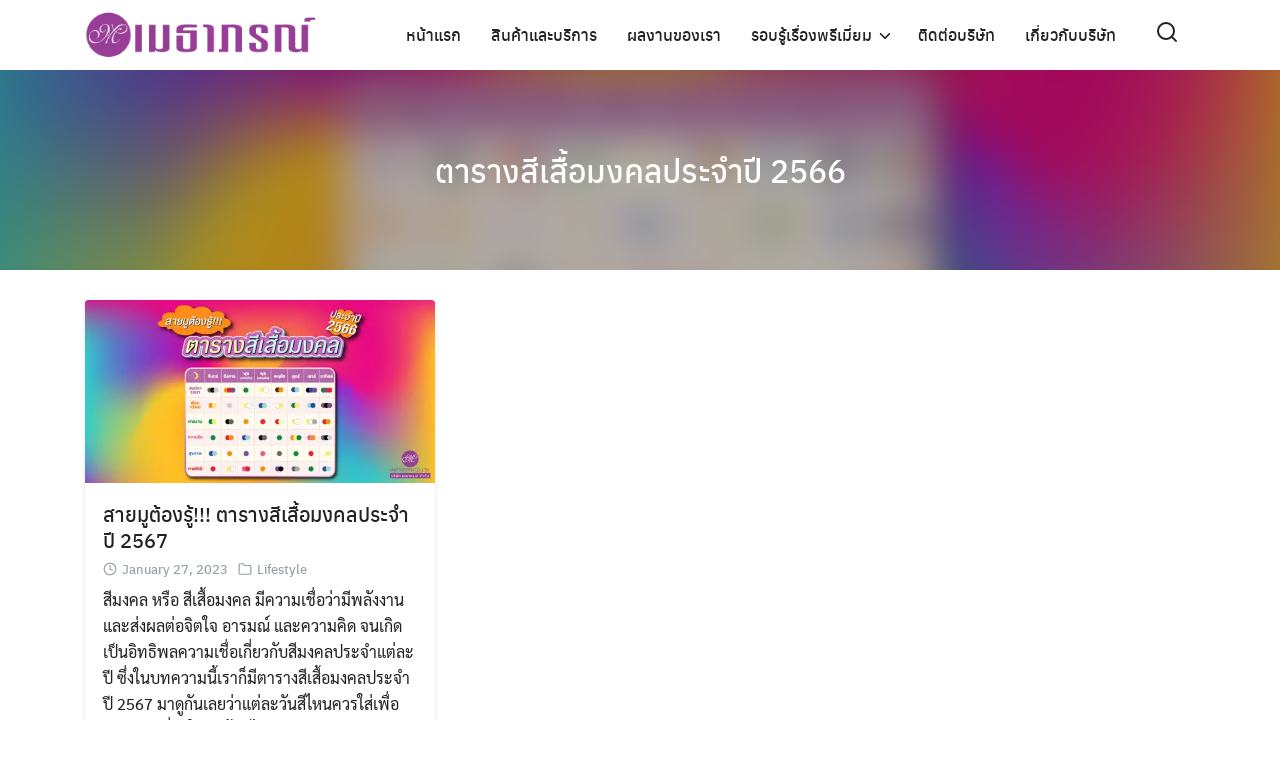

--- FILE ---
content_type: text/html; charset=UTF-8
request_url: https://maytaporn.com/tag/%E0%B8%95%E0%B8%B2%E0%B8%A3%E0%B8%B2%E0%B8%87%E0%B8%AA%E0%B8%B5%E0%B9%80%E0%B8%AA%E0%B8%B7%E0%B9%89%E0%B8%AD%E0%B8%A1%E0%B8%87%E0%B8%84%E0%B8%A5%E0%B8%9B%E0%B8%A3%E0%B8%B0%E0%B8%88%E0%B8%B3%E0%B8%9B/
body_size: 10077
content:
<!DOCTYPE html>
<html lang="en-US" prefix="og: https://ogp.me/ns#">
<head>
<meta charset="UTF-8">
<meta name="viewport" content="width=device-width, initial-scale=1">
<link rel="profile" href="http://gmpg.org/xfn/11">
<!-- Search Engine Optimization by Rank Math - https://rankmath.com/ -->
<title>ตารางสีเสื้อมงคลประจำปี 2566 Archives - เมธาภรณ์ โรงงานผลิตเสื้อผ้า ของพรีเมี่ยม</title>
<meta name="robots" content="follow, noindex"/>
<meta property="og:locale" content="en_US" />
<meta property="og:type" content="article" />
<meta property="og:title" content="ตารางสีเสื้อมงคลประจำปี 2566 Archives - เมธาภรณ์ โรงงานผลิตเสื้อผ้า ของพรีเมี่ยม" />
<meta property="og:url" content="https://maytaporn.com/tag/%e0%b8%95%e0%b8%b2%e0%b8%a3%e0%b8%b2%e0%b8%87%e0%b8%aa%e0%b8%b5%e0%b9%80%e0%b8%aa%e0%b8%b7%e0%b9%89%e0%b8%ad%e0%b8%a1%e0%b8%87%e0%b8%84%e0%b8%a5%e0%b8%9b%e0%b8%a3%e0%b8%b0%e0%b8%88%e0%b8%b3%e0%b8%9b/" />
<meta property="og:site_name" content="เมธาภรณ์ โรงงานผลิตเสื้อผ้า ของพรีเมี่ยม" />
<meta name="twitter:card" content="summary_large_image" />
<meta name="twitter:title" content="ตารางสีเสื้อมงคลประจำปี 2566 Archives - เมธาภรณ์ โรงงานผลิตเสื้อผ้า ของพรีเมี่ยม" />
<meta name="twitter:label1" content="Posts" />
<meta name="twitter:data1" content="1" />
<script type="application/ld+json" class="rank-math-schema">{"@context":"https://schema.org","@graph":[{"@type":"Organization","@id":"https://maytaporn.com/#organization","name":"\u0e40\u0e21\u0e18\u0e32\u0e20\u0e23\u0e13\u0e4c \u0e42\u0e23\u0e07\u0e07\u0e32\u0e19\u0e1c\u0e25\u0e34\u0e15\u0e40\u0e2a\u0e37\u0e49\u0e2d\u0e1c\u0e49\u0e32 \u0e02\u0e2d\u0e07\u0e1e\u0e23\u0e35\u0e40\u0e21\u0e35\u0e48\u0e22\u0e21","url":"https://maytaporn.com","logo":{"@type":"ImageObject","@id":"https://maytaporn.com/#logo","url":"https://maytaporn.com/wp-content/uploads/2020/03/may_font-logo-300x65-1.png","contentUrl":"https://maytaporn.com/wp-content/uploads/2020/03/may_font-logo-300x65-1.png","caption":"\u0e40\u0e21\u0e18\u0e32\u0e20\u0e23\u0e13\u0e4c \u0e42\u0e23\u0e07\u0e07\u0e32\u0e19\u0e1c\u0e25\u0e34\u0e15\u0e40\u0e2a\u0e37\u0e49\u0e2d\u0e1c\u0e49\u0e32 \u0e02\u0e2d\u0e07\u0e1e\u0e23\u0e35\u0e40\u0e21\u0e35\u0e48\u0e22\u0e21","inLanguage":"en-US","width":"300","height":"65"}},{"@type":"WebSite","@id":"https://maytaporn.com/#website","url":"https://maytaporn.com","name":"\u0e40\u0e21\u0e18\u0e32\u0e20\u0e23\u0e13\u0e4c \u0e42\u0e23\u0e07\u0e07\u0e32\u0e19\u0e1c\u0e25\u0e34\u0e15\u0e40\u0e2a\u0e37\u0e49\u0e2d\u0e1c\u0e49\u0e32 \u0e02\u0e2d\u0e07\u0e1e\u0e23\u0e35\u0e40\u0e21\u0e35\u0e48\u0e22\u0e21","alternateName":"\u0e40\u0e21\u0e18\u0e32\u0e20\u0e23\u0e13\u0e4c","publisher":{"@id":"https://maytaporn.com/#organization"},"inLanguage":"en-US"},{"@type":"BreadcrumbList","@id":"https://maytaporn.com/tag/%e0%b8%95%e0%b8%b2%e0%b8%a3%e0%b8%b2%e0%b8%87%e0%b8%aa%e0%b8%b5%e0%b9%80%e0%b8%aa%e0%b8%b7%e0%b9%89%e0%b8%ad%e0%b8%a1%e0%b8%87%e0%b8%84%e0%b8%a5%e0%b8%9b%e0%b8%a3%e0%b8%b0%e0%b8%88%e0%b8%b3%e0%b8%9b/#breadcrumb","itemListElement":[{"@type":"ListItem","position":"1","item":{"@id":"https://maytaporn.com","name":"Home"}},{"@type":"ListItem","position":"2","item":{"@id":"https://maytaporn.com/tag/%e0%b8%95%e0%b8%b2%e0%b8%a3%e0%b8%b2%e0%b8%87%e0%b8%aa%e0%b8%b5%e0%b9%80%e0%b8%aa%e0%b8%b7%e0%b9%89%e0%b8%ad%e0%b8%a1%e0%b8%87%e0%b8%84%e0%b8%a5%e0%b8%9b%e0%b8%a3%e0%b8%b0%e0%b8%88%e0%b8%b3%e0%b8%9b/","name":"\u0e15\u0e32\u0e23\u0e32\u0e07\u0e2a\u0e35\u0e40\u0e2a\u0e37\u0e49\u0e2d\u0e21\u0e07\u0e04\u0e25\u0e1b\u0e23\u0e30\u0e08\u0e33\u0e1b\u0e35 2566"}}]},{"@type":"CollectionPage","@id":"https://maytaporn.com/tag/%e0%b8%95%e0%b8%b2%e0%b8%a3%e0%b8%b2%e0%b8%87%e0%b8%aa%e0%b8%b5%e0%b9%80%e0%b8%aa%e0%b8%b7%e0%b9%89%e0%b8%ad%e0%b8%a1%e0%b8%87%e0%b8%84%e0%b8%a5%e0%b8%9b%e0%b8%a3%e0%b8%b0%e0%b8%88%e0%b8%b3%e0%b8%9b/#webpage","url":"https://maytaporn.com/tag/%e0%b8%95%e0%b8%b2%e0%b8%a3%e0%b8%b2%e0%b8%87%e0%b8%aa%e0%b8%b5%e0%b9%80%e0%b8%aa%e0%b8%b7%e0%b9%89%e0%b8%ad%e0%b8%a1%e0%b8%87%e0%b8%84%e0%b8%a5%e0%b8%9b%e0%b8%a3%e0%b8%b0%e0%b8%88%e0%b8%b3%e0%b8%9b/","name":"\u0e15\u0e32\u0e23\u0e32\u0e07\u0e2a\u0e35\u0e40\u0e2a\u0e37\u0e49\u0e2d\u0e21\u0e07\u0e04\u0e25\u0e1b\u0e23\u0e30\u0e08\u0e33\u0e1b\u0e35 2566 Archives - \u0e40\u0e21\u0e18\u0e32\u0e20\u0e23\u0e13\u0e4c \u0e42\u0e23\u0e07\u0e07\u0e32\u0e19\u0e1c\u0e25\u0e34\u0e15\u0e40\u0e2a\u0e37\u0e49\u0e2d\u0e1c\u0e49\u0e32 \u0e02\u0e2d\u0e07\u0e1e\u0e23\u0e35\u0e40\u0e21\u0e35\u0e48\u0e22\u0e21","isPartOf":{"@id":"https://maytaporn.com/#website"},"inLanguage":"en-US","breadcrumb":{"@id":"https://maytaporn.com/tag/%e0%b8%95%e0%b8%b2%e0%b8%a3%e0%b8%b2%e0%b8%87%e0%b8%aa%e0%b8%b5%e0%b9%80%e0%b8%aa%e0%b8%b7%e0%b9%89%e0%b8%ad%e0%b8%a1%e0%b8%87%e0%b8%84%e0%b8%a5%e0%b8%9b%e0%b8%a3%e0%b8%b0%e0%b8%88%e0%b8%b3%e0%b8%9b/#breadcrumb"}}]}</script>
<!-- /Rank Math WordPress SEO plugin -->
<link rel='dns-prefetch' href='//www.googletagmanager.com' />
<link rel="alternate" type="application/rss+xml" title="เมธาภรณ์ โรงงานผลิตเสื้อผ้า ของพรีเมี่ยม &raquo; Feed" href="https://maytaporn.com/feed/" />
<link rel="alternate" type="application/rss+xml" title="เมธาภรณ์ โรงงานผลิตเสื้อผ้า ของพรีเมี่ยม &raquo; Comments Feed" href="https://maytaporn.com/comments/feed/" />
<link rel="alternate" type="application/rss+xml" title="เมธาภรณ์ โรงงานผลิตเสื้อผ้า ของพรีเมี่ยม &raquo; ตารางสีเสื้อมงคลประจำปี 2566 Tag Feed" href="https://maytaporn.com/tag/%e0%b8%95%e0%b8%b2%e0%b8%a3%e0%b8%b2%e0%b8%87%e0%b8%aa%e0%b8%b5%e0%b9%80%e0%b8%aa%e0%b8%b7%e0%b9%89%e0%b8%ad%e0%b8%a1%e0%b8%87%e0%b8%84%e0%b8%a5%e0%b8%9b%e0%b8%a3%e0%b8%b0%e0%b8%88%e0%b8%b3%e0%b8%9b/feed/" />
<style id='wp-img-auto-sizes-contain-inline-css' type='text/css'>
img:is([sizes=auto i],[sizes^="auto," i]){contain-intrinsic-size:3000px 1500px}
/*# sourceURL=wp-img-auto-sizes-contain-inline-css */
</style>
<style id='wp-block-library-inline-css' type='text/css'>
:root{--wp-block-synced-color:#7a00df;--wp-block-synced-color--rgb:122,0,223;--wp-bound-block-color:var(--wp-block-synced-color);--wp-editor-canvas-background:#ddd;--wp-admin-theme-color:#007cba;--wp-admin-theme-color--rgb:0,124,186;--wp-admin-theme-color-darker-10:#006ba1;--wp-admin-theme-color-darker-10--rgb:0,107,160.5;--wp-admin-theme-color-darker-20:#005a87;--wp-admin-theme-color-darker-20--rgb:0,90,135;--wp-admin-border-width-focus:2px}@media (min-resolution:192dpi){:root{--wp-admin-border-width-focus:1.5px}}.wp-element-button{cursor:pointer}:root .has-very-light-gray-background-color{background-color:#eee}:root .has-very-dark-gray-background-color{background-color:#313131}:root .has-very-light-gray-color{color:#eee}:root .has-very-dark-gray-color{color:#313131}:root .has-vivid-green-cyan-to-vivid-cyan-blue-gradient-background{background:linear-gradient(135deg,#00d084,#0693e3)}:root .has-purple-crush-gradient-background{background:linear-gradient(135deg,#34e2e4,#4721fb 50%,#ab1dfe)}:root .has-hazy-dawn-gradient-background{background:linear-gradient(135deg,#faaca8,#dad0ec)}:root .has-subdued-olive-gradient-background{background:linear-gradient(135deg,#fafae1,#67a671)}:root .has-atomic-cream-gradient-background{background:linear-gradient(135deg,#fdd79a,#004a59)}:root .has-nightshade-gradient-background{background:linear-gradient(135deg,#330968,#31cdcf)}:root .has-midnight-gradient-background{background:linear-gradient(135deg,#020381,#2874fc)}:root{--wp--preset--font-size--normal:16px;--wp--preset--font-size--huge:42px}.has-regular-font-size{font-size:1em}.has-larger-font-size{font-size:2.625em}.has-normal-font-size{font-size:var(--wp--preset--font-size--normal)}.has-huge-font-size{font-size:var(--wp--preset--font-size--huge)}.has-text-align-center{text-align:center}.has-text-align-left{text-align:left}.has-text-align-right{text-align:right}.has-fit-text{white-space:nowrap!important}#end-resizable-editor-section{display:none}.aligncenter{clear:both}.items-justified-left{justify-content:flex-start}.items-justified-center{justify-content:center}.items-justified-right{justify-content:flex-end}.items-justified-space-between{justify-content:space-between}.screen-reader-text{border:0;clip-path:inset(50%);height:1px;margin:-1px;overflow:hidden;padding:0;position:absolute;width:1px;word-wrap:normal!important}.screen-reader-text:focus{background-color:#ddd;clip-path:none;color:#444;display:block;font-size:1em;height:auto;left:5px;line-height:normal;padding:15px 23px 14px;text-decoration:none;top:5px;width:auto;z-index:100000}html :where(.has-border-color){border-style:solid}html :where([style*=border-top-color]){border-top-style:solid}html :where([style*=border-right-color]){border-right-style:solid}html :where([style*=border-bottom-color]){border-bottom-style:solid}html :where([style*=border-left-color]){border-left-style:solid}html :where([style*=border-width]){border-style:solid}html :where([style*=border-top-width]){border-top-style:solid}html :where([style*=border-right-width]){border-right-style:solid}html :where([style*=border-bottom-width]){border-bottom-style:solid}html :where([style*=border-left-width]){border-left-style:solid}html :where(img[class*=wp-image-]){height:auto;max-width:100%}:where(figure){margin:0 0 1em}html :where(.is-position-sticky){--wp-admin--admin-bar--position-offset:var(--wp-admin--admin-bar--height,0px)}@media screen and (max-width:600px){html :where(.is-position-sticky){--wp-admin--admin-bar--position-offset:0px}}
/*# sourceURL=wp-block-library-inline-css */
</style><style id='global-styles-inline-css' type='text/css'>
:root{--wp--preset--aspect-ratio--square: 1;--wp--preset--aspect-ratio--4-3: 4/3;--wp--preset--aspect-ratio--3-4: 3/4;--wp--preset--aspect-ratio--3-2: 3/2;--wp--preset--aspect-ratio--2-3: 2/3;--wp--preset--aspect-ratio--16-9: 16/9;--wp--preset--aspect-ratio--9-16: 9/16;--wp--preset--color--black: #000000;--wp--preset--color--cyan-bluish-gray: #abb8c3;--wp--preset--color--white: #ffffff;--wp--preset--color--pale-pink: #f78da7;--wp--preset--color--vivid-red: #cf2e2e;--wp--preset--color--luminous-vivid-orange: #ff6900;--wp--preset--color--luminous-vivid-amber: #fcb900;--wp--preset--color--light-green-cyan: #7bdcb5;--wp--preset--color--vivid-green-cyan: #00d084;--wp--preset--color--pale-cyan-blue: #8ed1fc;--wp--preset--color--vivid-cyan-blue: #0693e3;--wp--preset--color--vivid-purple: #9b51e0;--wp--preset--gradient--vivid-cyan-blue-to-vivid-purple: linear-gradient(135deg,rgb(6,147,227) 0%,rgb(155,81,224) 100%);--wp--preset--gradient--light-green-cyan-to-vivid-green-cyan: linear-gradient(135deg,rgb(122,220,180) 0%,rgb(0,208,130) 100%);--wp--preset--gradient--luminous-vivid-amber-to-luminous-vivid-orange: linear-gradient(135deg,rgb(252,185,0) 0%,rgb(255,105,0) 100%);--wp--preset--gradient--luminous-vivid-orange-to-vivid-red: linear-gradient(135deg,rgb(255,105,0) 0%,rgb(207,46,46) 100%);--wp--preset--gradient--very-light-gray-to-cyan-bluish-gray: linear-gradient(135deg,rgb(238,238,238) 0%,rgb(169,184,195) 100%);--wp--preset--gradient--cool-to-warm-spectrum: linear-gradient(135deg,rgb(74,234,220) 0%,rgb(151,120,209) 20%,rgb(207,42,186) 40%,rgb(238,44,130) 60%,rgb(251,105,98) 80%,rgb(254,248,76) 100%);--wp--preset--gradient--blush-light-purple: linear-gradient(135deg,rgb(255,206,236) 0%,rgb(152,150,240) 100%);--wp--preset--gradient--blush-bordeaux: linear-gradient(135deg,rgb(254,205,165) 0%,rgb(254,45,45) 50%,rgb(107,0,62) 100%);--wp--preset--gradient--luminous-dusk: linear-gradient(135deg,rgb(255,203,112) 0%,rgb(199,81,192) 50%,rgb(65,88,208) 100%);--wp--preset--gradient--pale-ocean: linear-gradient(135deg,rgb(255,245,203) 0%,rgb(182,227,212) 50%,rgb(51,167,181) 100%);--wp--preset--gradient--electric-grass: linear-gradient(135deg,rgb(202,248,128) 0%,rgb(113,206,126) 100%);--wp--preset--gradient--midnight: linear-gradient(135deg,rgb(2,3,129) 0%,rgb(40,116,252) 100%);--wp--preset--font-size--small: 13px;--wp--preset--font-size--medium: 20px;--wp--preset--font-size--large: 36px;--wp--preset--font-size--x-large: 42px;--wp--preset--spacing--20: 0.44rem;--wp--preset--spacing--30: 0.67rem;--wp--preset--spacing--40: 1rem;--wp--preset--spacing--50: 1.5rem;--wp--preset--spacing--60: 2.25rem;--wp--preset--spacing--70: 3.38rem;--wp--preset--spacing--80: 5.06rem;--wp--preset--shadow--natural: 6px 6px 9px rgba(0, 0, 0, 0.2);--wp--preset--shadow--deep: 12px 12px 50px rgba(0, 0, 0, 0.4);--wp--preset--shadow--sharp: 6px 6px 0px rgba(0, 0, 0, 0.2);--wp--preset--shadow--outlined: 6px 6px 0px -3px rgb(255, 255, 255), 6px 6px rgb(0, 0, 0);--wp--preset--shadow--crisp: 6px 6px 0px rgb(0, 0, 0);}:where(.is-layout-flex){gap: 0.5em;}:where(.is-layout-grid){gap: 0.5em;}body .is-layout-flex{display: flex;}.is-layout-flex{flex-wrap: wrap;align-items: center;}.is-layout-flex > :is(*, div){margin: 0;}body .is-layout-grid{display: grid;}.is-layout-grid > :is(*, div){margin: 0;}:where(.wp-block-columns.is-layout-flex){gap: 2em;}:where(.wp-block-columns.is-layout-grid){gap: 2em;}:where(.wp-block-post-template.is-layout-flex){gap: 1.25em;}:where(.wp-block-post-template.is-layout-grid){gap: 1.25em;}.has-black-color{color: var(--wp--preset--color--black) !important;}.has-cyan-bluish-gray-color{color: var(--wp--preset--color--cyan-bluish-gray) !important;}.has-white-color{color: var(--wp--preset--color--white) !important;}.has-pale-pink-color{color: var(--wp--preset--color--pale-pink) !important;}.has-vivid-red-color{color: var(--wp--preset--color--vivid-red) !important;}.has-luminous-vivid-orange-color{color: var(--wp--preset--color--luminous-vivid-orange) !important;}.has-luminous-vivid-amber-color{color: var(--wp--preset--color--luminous-vivid-amber) !important;}.has-light-green-cyan-color{color: var(--wp--preset--color--light-green-cyan) !important;}.has-vivid-green-cyan-color{color: var(--wp--preset--color--vivid-green-cyan) !important;}.has-pale-cyan-blue-color{color: var(--wp--preset--color--pale-cyan-blue) !important;}.has-vivid-cyan-blue-color{color: var(--wp--preset--color--vivid-cyan-blue) !important;}.has-vivid-purple-color{color: var(--wp--preset--color--vivid-purple) !important;}.has-black-background-color{background-color: var(--wp--preset--color--black) !important;}.has-cyan-bluish-gray-background-color{background-color: var(--wp--preset--color--cyan-bluish-gray) !important;}.has-white-background-color{background-color: var(--wp--preset--color--white) !important;}.has-pale-pink-background-color{background-color: var(--wp--preset--color--pale-pink) !important;}.has-vivid-red-background-color{background-color: var(--wp--preset--color--vivid-red) !important;}.has-luminous-vivid-orange-background-color{background-color: var(--wp--preset--color--luminous-vivid-orange) !important;}.has-luminous-vivid-amber-background-color{background-color: var(--wp--preset--color--luminous-vivid-amber) !important;}.has-light-green-cyan-background-color{background-color: var(--wp--preset--color--light-green-cyan) !important;}.has-vivid-green-cyan-background-color{background-color: var(--wp--preset--color--vivid-green-cyan) !important;}.has-pale-cyan-blue-background-color{background-color: var(--wp--preset--color--pale-cyan-blue) !important;}.has-vivid-cyan-blue-background-color{background-color: var(--wp--preset--color--vivid-cyan-blue) !important;}.has-vivid-purple-background-color{background-color: var(--wp--preset--color--vivid-purple) !important;}.has-black-border-color{border-color: var(--wp--preset--color--black) !important;}.has-cyan-bluish-gray-border-color{border-color: var(--wp--preset--color--cyan-bluish-gray) !important;}.has-white-border-color{border-color: var(--wp--preset--color--white) !important;}.has-pale-pink-border-color{border-color: var(--wp--preset--color--pale-pink) !important;}.has-vivid-red-border-color{border-color: var(--wp--preset--color--vivid-red) !important;}.has-luminous-vivid-orange-border-color{border-color: var(--wp--preset--color--luminous-vivid-orange) !important;}.has-luminous-vivid-amber-border-color{border-color: var(--wp--preset--color--luminous-vivid-amber) !important;}.has-light-green-cyan-border-color{border-color: var(--wp--preset--color--light-green-cyan) !important;}.has-vivid-green-cyan-border-color{border-color: var(--wp--preset--color--vivid-green-cyan) !important;}.has-pale-cyan-blue-border-color{border-color: var(--wp--preset--color--pale-cyan-blue) !important;}.has-vivid-cyan-blue-border-color{border-color: var(--wp--preset--color--vivid-cyan-blue) !important;}.has-vivid-purple-border-color{border-color: var(--wp--preset--color--vivid-purple) !important;}.has-vivid-cyan-blue-to-vivid-purple-gradient-background{background: var(--wp--preset--gradient--vivid-cyan-blue-to-vivid-purple) !important;}.has-light-green-cyan-to-vivid-green-cyan-gradient-background{background: var(--wp--preset--gradient--light-green-cyan-to-vivid-green-cyan) !important;}.has-luminous-vivid-amber-to-luminous-vivid-orange-gradient-background{background: var(--wp--preset--gradient--luminous-vivid-amber-to-luminous-vivid-orange) !important;}.has-luminous-vivid-orange-to-vivid-red-gradient-background{background: var(--wp--preset--gradient--luminous-vivid-orange-to-vivid-red) !important;}.has-very-light-gray-to-cyan-bluish-gray-gradient-background{background: var(--wp--preset--gradient--very-light-gray-to-cyan-bluish-gray) !important;}.has-cool-to-warm-spectrum-gradient-background{background: var(--wp--preset--gradient--cool-to-warm-spectrum) !important;}.has-blush-light-purple-gradient-background{background: var(--wp--preset--gradient--blush-light-purple) !important;}.has-blush-bordeaux-gradient-background{background: var(--wp--preset--gradient--blush-bordeaux) !important;}.has-luminous-dusk-gradient-background{background: var(--wp--preset--gradient--luminous-dusk) !important;}.has-pale-ocean-gradient-background{background: var(--wp--preset--gradient--pale-ocean) !important;}.has-electric-grass-gradient-background{background: var(--wp--preset--gradient--electric-grass) !important;}.has-midnight-gradient-background{background: var(--wp--preset--gradient--midnight) !important;}.has-small-font-size{font-size: var(--wp--preset--font-size--small) !important;}.has-medium-font-size{font-size: var(--wp--preset--font-size--medium) !important;}.has-large-font-size{font-size: var(--wp--preset--font-size--large) !important;}.has-x-large-font-size{font-size: var(--wp--preset--font-size--x-large) !important;}
/*# sourceURL=global-styles-inline-css */
</style>
<style id='classic-theme-styles-inline-css' type='text/css'>
/*! This file is auto-generated */
.wp-block-button__link{color:#fff;background-color:#32373c;border-radius:9999px;box-shadow:none;text-decoration:none;padding:calc(.667em + 2px) calc(1.333em + 2px);font-size:1.125em}.wp-block-file__button{background:#32373c;color:#fff;text-decoration:none}
/*# sourceURL=/wp-includes/css/classic-themes.min.css */
</style>
<link rel='stylesheet' id='s-mobile-css' href='//maytaporn.com/wp-content/cache/wpfc-minified/jqf6kfhl/8ecyh.css' type='text/css' media='all' />
<link rel='stylesheet' id='s-desktop-css' href='//maytaporn.com/wp-content/cache/wpfc-minified/79pd9ba3/8ecyh.css' type='text/css' media='(min-width: 992px)' />
<link rel='stylesheet' id='slb_core-css' href='//maytaporn.com/wp-content/cache/wpfc-minified/mau4bulj/8ecyh.css' type='text/css' media='all' />
<link rel='stylesheet' id='fruit-css' href='//maytaporn.com/wp-content/themes/fruit/css/style.css?ver=2.3.9' type='text/css' media='all' />
<style id='rocket-lazyload-inline-css' type='text/css'>
.rll-youtube-player{position:relative;padding-bottom:56.23%;height:0;overflow:hidden;max-width:100%;}.rll-youtube-player:focus-within{outline: 2px solid currentColor;outline-offset: 5px;}.rll-youtube-player iframe{position:absolute;top:0;left:0;width:100%;height:100%;z-index:100;background:0 0}.rll-youtube-player img{bottom:0;display:block;left:0;margin:auto;max-width:100%;width:100%;position:absolute;right:0;top:0;border:none;height:auto;-webkit-transition:.4s all;-moz-transition:.4s all;transition:.4s all}.rll-youtube-player img:hover{-webkit-filter:brightness(75%)}.rll-youtube-player .play{height:100%;width:100%;left:0;top:0;position:absolute;background:url(https://maytaporn.com/wp-content/plugins/rocket-lazy-load/assets/img/youtube.png) no-repeat center;background-color: transparent !important;cursor:pointer;border:none;}
/*# sourceURL=rocket-lazyload-inline-css */
</style>
<!--n2css-->
<!-- Google tag (gtag.js) snippet added by Site Kit -->
<!-- Google Analytics snippet added by Site Kit -->
<script type="text/javascript" src="https://www.googletagmanager.com/gtag/js?id=GT-K4TCH94" id="google_gtagjs-js" async></script>
<script type="text/javascript" id="google_gtagjs-js-after">
/* <![CDATA[ */
window.dataLayer = window.dataLayer || [];function gtag(){dataLayer.push(arguments);}
gtag("set","linker",{"domains":["maytaporn.com"]});
gtag("js", new Date());
gtag("set", "developer_id.dZTNiMT", true);
gtag("config", "GT-K4TCH94");
//# sourceURL=google_gtagjs-js-after
/* ]]> */
</script>
<link rel="https://api.w.org/" href="https://maytaporn.com/wp-json/" /><link rel="alternate" title="JSON" type="application/json" href="https://maytaporn.com/wp-json/wp/v2/tags/414" /><link rel="EditURI" type="application/rsd+xml" title="RSD" href="https://maytaporn.com/xmlrpc.php?rsd" />
<meta name="generator" content="WordPress 6.9" />
<meta name="generator" content="Site Kit by Google 1.168.0" /><style id="kirki_css" type="text/css">.site-header{position:fixed;}@media(max-width:991px){.s-autoshow-m.-hide{transform: translateY(-50px)}.s-autoshow-m.-show{transform: translateY(0)}header.site-header.-top-logo{background-color:#ffffff}.site-title{display:none}}@media(min-width:992px){.site-header{position: fixed;}.s-autoshow-d.-hide{transform: translateY(-70px)}.s-autoshow-d.-show{transform: translateY(0)}nav.site-nav-d ul.sub-menu{background-color:#ffffff}nav.site-nav-d ul.sub-menu::before{border-bottom-color:#ffffff}}.site-title{display:none}body.page .main-header{display:none}.site-header{box-shadow:none;}.content-item .byline,.content-item a.author{display:none}.content-item.-card{padding-bottom:15px}#main .add_to_cart_button {display:none;}</style><!-- There is no amphtml version available for this URL. --><link rel="icon" href="https://maytaporn.com/wp-content/uploads/2014/09/cropped-maytaporn-1-100x100.png" sizes="32x32" />
<link rel="icon" href="https://maytaporn.com/wp-content/uploads/2014/09/cropped-maytaporn-1-300x300.png" sizes="192x192" />
<link rel="apple-touch-icon" href="https://maytaporn.com/wp-content/uploads/2014/09/cropped-maytaporn-1-300x300.png" />
<meta name="msapplication-TileImage" content="https://maytaporn.com/wp-content/uploads/2014/09/cropped-maytaporn-1-300x300.png" />
<style type="text/css" id="wp-custom-css">
.home .entry-meta {display:none}		</style>
<style id="kirki-inline-styles">:root{--s-accent:#9a3b95;--s-accent-hover:#c751c1;}.single-related{--s-light:#f1f1f3;}.single-related .s-title{--s-text:#222;}.footer-bar{--s-text:#bbc0c4;--s-accent-hover:#ffffff;background:#0a0b0c;background-color:#0a0b0c;background-repeat:repeat;background-position:center center;background-attachment:scroll;-webkit-background-size:cover;-moz-background-size:cover;-ms-background-size:cover;-o-background-size:cover;background-size:cover;}@media(min-width: 992px){:root{--s-header-height:70px;}.site-branding img{max-height:50px;height:50px;}}@media(max-width: 991px){:root{--s-header-height:50px;}.site-branding img{max-height:30px;height:30px;}}</style><noscript><style id="rocket-lazyload-nojs-css">.rll-youtube-player, [data-lazy-src]{display:none !important;}</style></noscript>   
</head>
<body class="archive tag tag-414 wp-custom-logo wp-theme-plant wp-child-theme-fruit">
<a class="skip-link screen-reader-text" href="#content">Skip to content</a>
<div id="page" class="site">
<header id="masthead" class="site-header _heading s-autoshow-m s-autoshow-d -left-logo -center-logo-m"
data-scroll="300">
<div class="s-container">
<div class="site-branding">
<div class="site-logo"><a href="https://maytaporn.com/" class="custom-logo-link" rel="home"><picture class="custom-logo" decoding="async">
<source type="image/webp" srcset="https://maytaporn.com/wp-content/uploads/2020/03/may_font-logo-300x65-1.png.webp"/>
<img width="300" height="65" src="data:image/svg+xml,%3Csvg%20xmlns='http://www.w3.org/2000/svg'%20viewBox='0%200%20300%2065'%3E%3C/svg%3E" alt="เมธาภรณ์ โรงงานผลิตเสื้อผ้า ของพรีเมี่ยม" decoding="async" data-lazy-src="https://maytaporn.com/wp-content/uploads/2020/03/may_font-logo-300x65-1.png"/><noscript><img width="300" height="65" src="https://maytaporn.com/wp-content/uploads/2020/03/may_font-logo-300x65-1.png" alt="เมธาภรณ์ โรงงานผลิตเสื้อผ้า ของพรีเมี่ยม" decoding="async"/></noscript>
</picture>
</a></div>                    <p class="site-title"><a href="https://maytaporn.com/" rel="home">เมธาภรณ์ โรงงานผลิตเสื้อผ้า ของพรีเมี่ยม</a></p>                </div>
<div class="action-left">
<div class="site-toggle"><b></b></div>                </div>
<div class="action-right">
<a class="site-search _mobile s-modal-trigger m-user" onclick="return false;" data-popup-trigger="site-search"><svg xmlns="http://www.w3.org/2000/svg" width="24" height="24" viewBox="0 0 24 24" fill="none" stroke="currentColor" stroke-width="2" stroke-linecap="round" stroke-linejoin="round" class="feather feather-search"><circle cx="11" cy="11" r="8"></circle><line x1="21" y1="21" x2="16.65" y2="16.65"></line></svg></a>                </div>
<nav id="site-nav-d" class="site-nav-d _desktop">
<div class="menu-main-menu-container"><ul id="primary-menu" class="menu"><li id="menu-item-11851" class="menu-item menu-item-type-post_type menu-item-object-page menu-item-home menu-item-11851"><a href="https://maytaporn.com/">หน้าแรก</a></li>
<li id="menu-item-11804" class="menu-item menu-item-type-taxonomy menu-item-object-category menu-item-11804"><a href="https://maytaporn.com/products/">สินค้าและบริการ</a></li>
<li id="menu-item-3581" class="menu-item menu-item-type-taxonomy menu-item-object-category menu-item-3581"><a href="https://maytaporn.com/myportfolio/">ผลงานของเรา</a></li>
<li id="menu-item-3582" class="menu-item menu-item-type-taxonomy menu-item-object-category menu-item-has-children menu-item-3582"><a href="https://maytaporn.com/knowledge/">รอบรู้เรื่องพรีเมี่ยม</a>
<ul class="sub-menu">
<li id="menu-item-3584" class="menu-item menu-item-type-taxonomy menu-item-object-category menu-item-3584"><a href="https://maytaporn.com/lifestyle/">บทความ Lifestyle</a></li>
</ul>
</li>
<li id="menu-item-17008" class="menu-item menu-item-type-post_type menu-item-object-page menu-item-17008"><a href="https://maytaporn.com/contact-us/">ติดต่อบริษัท</a></li>
<li id="menu-item-17009" class="menu-item menu-item-type-post_type menu-item-object-page menu-item-17009"><a href="https://maytaporn.com/about-us/">เกี่ยวกับบริษัท</a></li>
</ul></div>                </nav>
<div class="site-action">
<a class="site-search s-modal-trigger m-user" onclick="return false;" data-popup-trigger="site-search"><svg xmlns="http://www.w3.org/2000/svg" width="24" height="24" viewBox="0 0 24 24" fill="none" stroke="currentColor" stroke-width="2" stroke-linecap="round" stroke-linejoin="round" class="feather feather-search"><circle cx="11" cy="11" r="8"></circle><line x1="21" y1="21" x2="16.65" y2="16.65"></line></svg></a>                </div>
</div>
<nav id="site-nav-m" class="site-nav-m">
<div class="s-container">
<div class="menu-main-menu-container"><ul id="mobile-menu" class="menu"><li class="menu-item menu-item-type-post_type menu-item-object-page menu-item-home menu-item-11851"><a href="https://maytaporn.com/">หน้าแรก</a></li>
<li class="menu-item menu-item-type-taxonomy menu-item-object-category menu-item-11804"><a href="https://maytaporn.com/products/">สินค้าและบริการ</a></li>
<li class="menu-item menu-item-type-taxonomy menu-item-object-category menu-item-3581"><a href="https://maytaporn.com/myportfolio/">ผลงานของเรา</a></li>
<li class="menu-item menu-item-type-taxonomy menu-item-object-category menu-item-has-children menu-item-3582"><a href="https://maytaporn.com/knowledge/">รอบรู้เรื่องพรีเมี่ยม</a>
<ul class="sub-menu">
<li class="menu-item menu-item-type-taxonomy menu-item-object-category menu-item-3584"><a href="https://maytaporn.com/lifestyle/">บทความ Lifestyle</a></li>
</ul>
</li>
<li class="menu-item menu-item-type-post_type menu-item-object-page menu-item-17008"><a href="https://maytaporn.com/contact-us/">ติดต่อบริษัท</a></li>
<li class="menu-item menu-item-type-post_type menu-item-object-page menu-item-17009"><a href="https://maytaporn.com/about-us/">เกี่ยวกับบริษัท</a></li>
</ul></div>                                    </div>
</nav>
</header>
<div class="s-modal -full" data-s-modal="site-search">
<span class="s-modal-close"><svg xmlns="http://www.w3.org/2000/svg" width="24" height="24" viewBox="0 0 24 24" fill="none" stroke="currentColor" stroke-width="2" stroke-linecap="round" stroke-linejoin="round" class="feather feather-x"><line x1="18" y1="6" x2="6" y2="18"></line><line x1="6" y1="6" x2="18" y2="18"></line></svg></span>
<form role="search" method="get" id="searchform" class="search-form" action="https://maytaporn.com/">
<label for="s">
<span class="screen-reader-text">Search for:</span>
<input type="search" id="s" class="search-field"
placeholder="Search &hellip;"
value="" name="s" />
</label>
<button type="submit" class="button-primary"><svg xmlns="http://www.w3.org/2000/svg" width="24" height="24" viewBox="0 0 24 24" fill="none" stroke="currentColor" stroke-width="2" stroke-linecap="round" stroke-linejoin="round" class="feather feather-search"><circle cx="11" cy="11" r="8"></circle><line x1="21" y1="21" x2="16.65" y2="16.65"></line></svg><span class="screen-reader-text">Search</span></button>
</form>        </div>
<div class="site-header-space"></div>
<div id="content" class="site-content">
<div class="main-header -banner"><div data-bg="https://maytaporn.com/wp-content/uploads/2023/01/lucky-colors-2023-1.jpg" class="bg rocket-lazyload" style=" filter: blur(20px); opacity: 0.7;"></div><div class="s-container">
<div class="main-title _heading">
<div class="title"><a href="https://maytaporn.com/lucky-colors-2024/">ตารางสีเสื้อมงคลประจำปี 2566</a> </div>
</div>
</div>
</div>
<div class="s-container main-body -full-width">
<div id="primary" class="content-area">
<main id="main" class="site-main">
<header class="page-header">
<h1 class="page-title entry-title hide">ตารางสีเสื้อมงคลประจำปี 2566</h1>            </header>
<div class="s-grid -m1 -d3"><article id="post-15823" class="content-item -card post-15823 post type-post status-publish format-standard has-post-thumbnail hentry category-lifestyle tag-415 tag-414 tag-347 tag-417 tag-416">
<div class="pic">
<a href="https://maytaporn.com/lucky-colors-2024/" title="Permalink to สายมูต้องรู้!!! ตารางสีเสื้อมงคลประจำปี 2567" rel="bookmark">
<picture class="attachment-post-thumbnail size-post-thumbnail wp-post-image" decoding="async" fetchpriority="high">
<source type="image/webp" srcset="https://maytaporn.com/wp-content/uploads/2023/01/lucky-colors-2023-1.jpg.webp 1200w, https://maytaporn.com/wp-content/uploads/2023/01/lucky-colors-2023-1-768x402.jpg.webp 768w, https://maytaporn.com/wp-content/uploads/2023/01/lucky-colors-2023-1-803x420.jpg.webp 803w, https://maytaporn.com/wp-content/uploads/2023/01/lucky-colors-2023-1-640x335.jpg.webp 640w, https://maytaporn.com/wp-content/uploads/2023/01/lucky-colors-2023-1-681x356.jpg.webp 681w" sizes="(max-width: 360px) 100vw, 360px"/>
<img width="360" height="189" src="data:image/svg+xml,%3Csvg%20xmlns='http://www.w3.org/2000/svg'%20viewBox='0%200%20360%20189'%3E%3C/svg%3E" alt="" decoding="async" fetchpriority="high" data-lazy-srcset="https://maytaporn.com/wp-content/uploads/2023/01/lucky-colors-2023-1.jpg 1200w, https://maytaporn.com/wp-content/uploads/2023/01/lucky-colors-2023-1-768x402.jpg 768w, https://maytaporn.com/wp-content/uploads/2023/01/lucky-colors-2023-1-803x420.jpg 803w, https://maytaporn.com/wp-content/uploads/2023/01/lucky-colors-2023-1-640x335.jpg 640w, https://maytaporn.com/wp-content/uploads/2023/01/lucky-colors-2023-1-681x356.jpg 681w" data-lazy-sizes="(max-width: 360px) 100vw, 360px" data-lazy-src="https://maytaporn.com/wp-content/uploads/2023/01/lucky-colors-2023-1.jpg"/><noscript><img width="360" height="189" src="https://maytaporn.com/wp-content/uploads/2023/01/lucky-colors-2023-1.jpg" alt="" decoding="async" fetchpriority="high" srcset="https://maytaporn.com/wp-content/uploads/2023/01/lucky-colors-2023-1.jpg 1200w, https://maytaporn.com/wp-content/uploads/2023/01/lucky-colors-2023-1-768x402.jpg 768w, https://maytaporn.com/wp-content/uploads/2023/01/lucky-colors-2023-1-803x420.jpg 803w, https://maytaporn.com/wp-content/uploads/2023/01/lucky-colors-2023-1-640x335.jpg 640w, https://maytaporn.com/wp-content/uploads/2023/01/lucky-colors-2023-1-681x356.jpg 681w" sizes="(max-width: 360px) 100vw, 360px"/></noscript>
</picture>
</a>
</div>
<div class="info">
<header class="entry-header">
<h2 class="entry-title"><a href="https://maytaporn.com/lucky-colors-2024/" rel="bookmark">สายมูต้องรู้!!! ตารางสีเสื้อมงคลประจำปี 2567</a></h2>            <div class="entry-meta">
<span class="posted-on _heading"><svg xmlns="http://www.w3.org/2000/svg" width="24" height="24" viewBox="0 0 24 24" fill="none" stroke="currentColor" stroke-width="2" stroke-linecap="round" stroke-linejoin="round" class="feather feather-clock"><circle cx="12" cy="12" r="10"></circle><polyline points="12 6 12 12 16 14"></polyline></svg> <a href="https://maytaporn.com/lucky-colors-2024/" rel="bookmark"><time class="entry-date published" datetime="2023-01-27T13:40:07+07:00">January 27, 2023</time><time class="updated hide" datetime="2023-12-27T14:38:56+07:00">December 27, 2023</time></a></span><span class="cat-links _heading"><svg xmlns="http://www.w3.org/2000/svg" width="24" height="24" viewBox="0 0 24 24" fill="none" stroke="currentColor" stroke-width="2" stroke-linecap="round" stroke-linejoin="round" class="feather feather-folder"><path d="M22 19a2 2 0 0 1-2 2H4a2 2 0 0 1-2-2V5a2 2 0 0 1 2-2h5l2 3h9a2 2 0 0 1 2 2z"></path></svg> <a href="https://maytaporn.com/lifestyle/" rel="category tag">Lifestyle</a></span>                            </div>
</header>
<div class="entry-summary">
<p>สีมงคล หรือ สีเสื้อมงคล มีความเชื่อว่ามีพลังงาน และส่งผลต่อจิตใจ อารมณ์ และความคิด จนเกิดเป็นอิทธิพลความเชื่อเกี่ยวกับสีมงคลประจำแต่ละปี ซึ่งในบทความนี้เราก็มีตารางสีเสื้อมงคลประจำปี 2567 มาดูกันเลยว่าแต่ละวันสีไหนควรใส่เพื่อเสริมดวงเรื่องใดกันบ้าง ไปดูกันเลยค่ะ </p>
</div>
</div>
</article></div><div class="content-pagination"></div>
</main>
</div>
</div>
</div>
<!--#content-->
<div class="site-footer-space"></div>
<footer id="colophon" class="site-footer">
<div class="s-container"><div class="footer-row"><div class="footer-col col-1 _all text-default" style="width: 25%;"><aside id="text-34" class="widget widget_text"><h2 class="widget-title">เกี่ยวกับบริษัท</h2>			<div class="textwidget"><p><strong>บริษัท เมธาภรณ์ จำกัด</strong> รับผลิตสินค้าพรีเมี่ยม ทุกชนิด เราเน้นเรื่องบริการที่ดีเยี่ยมเป็นสิ่งสำคัญ คือ การตรงต่อเวลา โดยยึดหลัก “ความพึงพอใจของลูกค้า” เป็นความมุ่งมั่นสูงสุดของเรา</p>
</div>
</aside></div><div class="footer-col col-2 _all text-default" style="width: 25%;"><aside id="text-30" class="widget widget_text"><h2 class="widget-title">ที่อยู่</h2>			<div class="textwidget"><p><strong>บริษัท เมธาภรณ์ จำกัด</strong><br />
1111/15 หมู่บ้านกลางเมือง แยกรัชดา-ลาดพร้าว ซอย 2 แขวงจันทรเกษม เขตจตุจักร กรุงเทพฯ 10900<br />
เลขที่ประจำตัวผู้เสียภาษี : 0105544052297</p>
</div>
</aside></div><div class="footer-col col-3 _all text-default" style="width: 25%;"><aside id="text-31" class="widget widget_text"><h2 class="widget-title">ติดต่อสอบถาม</h2>			<div class="textwidget"><p>คุณมณีวรรณ (ฟ้า)<br />
Office: 02-938-0950<br />
Fax: 02-513-0063<br />
Mobile: 083-243-6220<br />
Email: marketing@maytaporn.com<br />
Line@: <a href="https://lin.ee/sEPhFxE">@maytaporn</a></p>
</div>
</aside></div><div class="footer-col col-4 _all text-default" style="width: 25%;"><aside id="text-33" class="widget widget_text"><h2 class="widget-title">ติดต่อสอบถาม</h2>			<div class="textwidget"><p>Office: 02-938-0950<br />
Fax: 02-513-0063<br />
Mobile: 083-243-6220<br />
Email: marketing@maytaporn.com<br />
Line@: <a href="https://lin.ee/sEPhFxE">@maytaporn</a></p>
</div>
</aside></div></div></div>        <div class="footer-bar">
<div class="s-container">
©2026 maytaporn.com. All rights reserved.        </div>
</div>
</footer>
</div>
<!--#page-->
<div id="s-bg" class="s-modal-bg"></div>
<script type="speculationrules">
{"prefetch":[{"source":"document","where":{"and":[{"href_matches":"/*"},{"not":{"href_matches":["/wp-*.php","/wp-admin/*","/wp-content/uploads/*","/wp-content/*","/wp-content/plugins/*","/wp-content/themes/fruit/*","/wp-content/themes/plant/*","/*\\?(.+)"]}},{"not":{"selector_matches":"a[rel~=\"nofollow\"]"}},{"not":{"selector_matches":".no-prefetch, .no-prefetch a"}}]},"eagerness":"conservative"}]}
</script>
<script type="text/javascript" src="https://maytaporn.com/wp-content/themes/plant/js/scripts.js?ver=2.3.9" id="s-scripts-js"></script>
<script type="text/javascript" src="https://maytaporn.com/wp-content/themes/plant/js/keen-slider.js?ver=2.3.9" id="s-slider-js"></script>
<script type="text/javascript" src="https://maytaporn.com/wp-content/themes/plant/js/main-vanilla.js?ver=2.3.9" id="s-vanilla-js"></script>
<script type="text/javascript" src="https://maytaporn.com/wp-content/themes/fruit/js/main.js?ver=2.3.9" id="fruit-js"></script>
<script type="text/javascript" id="slb_context">/* <![CDATA[ */if ( !!window.jQuery ) {(function($){$(document).ready(function(){if ( !!window.SLB ) { {$.extend(SLB, {"context":["public","user_guest"]});} }})})(jQuery);}/* ]]> */</script>
<script>window.lazyLoadOptions = [{
elements_selector: "img[data-lazy-src],.rocket-lazyload,iframe[data-lazy-src]",
data_src: "lazy-src",
data_srcset: "lazy-srcset",
data_sizes: "lazy-sizes",
class_loading: "lazyloading",
class_loaded: "lazyloaded",
threshold: 300,
callback_loaded: function(element) {
if ( element.tagName === "IFRAME" && element.dataset.rocketLazyload == "fitvidscompatible" ) {
if (element.classList.contains("lazyloaded") ) {
if (typeof window.jQuery != "undefined") {
if (jQuery.fn.fitVids) {
jQuery(element).parent().fitVids();
}
}
}
}
}},{
elements_selector: ".rocket-lazyload",
data_src: "lazy-src",
data_srcset: "lazy-srcset",
data_sizes: "lazy-sizes",
class_loading: "lazyloading",
class_loaded: "lazyloaded",
threshold: 300,
}];
window.addEventListener('LazyLoad::Initialized', function (e) {
var lazyLoadInstance = e.detail.instance;
if (window.MutationObserver) {
var observer = new MutationObserver(function(mutations) {
var image_count = 0;
var iframe_count = 0;
var rocketlazy_count = 0;
mutations.forEach(function(mutation) {
for (var i = 0; i < mutation.addedNodes.length; i++) {
if (typeof mutation.addedNodes[i].getElementsByTagName !== 'function') {
continue;
}
if (typeof mutation.addedNodes[i].getElementsByClassName !== 'function') {
continue;
}
images = mutation.addedNodes[i].getElementsByTagName('img');
is_image = mutation.addedNodes[i].tagName == "IMG";
iframes = mutation.addedNodes[i].getElementsByTagName('iframe');
is_iframe = mutation.addedNodes[i].tagName == "IFRAME";
rocket_lazy = mutation.addedNodes[i].getElementsByClassName('rocket-lazyload');
image_count += images.length;
iframe_count += iframes.length;
rocketlazy_count += rocket_lazy.length;
if(is_image){
image_count += 1;
}
if(is_iframe){
iframe_count += 1;
}
}
} );
if(image_count > 0 || iframe_count > 0 || rocketlazy_count > 0){
lazyLoadInstance.update();
}
} );
var b      = document.getElementsByTagName("body")[0];
var config = { childList: true, subtree: true };
observer.observe(b, config);
}
}, false);</script><script data-no-minify="1" async src="https://maytaporn.com/wp-content/plugins/rocket-lazy-load/assets/js/16.1/lazyload.min.js"></script><script>function lazyLoadThumb(e,alt,l){var t='<img loading="lazy" src="https://i.ytimg.com/vi/ID/hqdefault.jpg" alt="" width="480" height="360">',a='<button class="play" aria-label="play Youtube video"></button>';if(l){t=t.replace('data-lazy-','');t=t.replace('loading="lazy"','');t=t.replace(/<noscript>.*?<\/noscript>/g,'');}t=t.replace('alt=""','alt="'+alt+'"');return t.replace("ID",e)+a}function lazyLoadYoutubeIframe(){var e=document.createElement("iframe"),t="ID?autoplay=1";t+=0===this.parentNode.dataset.query.length?"":"&"+this.parentNode.dataset.query;e.setAttribute("src",t.replace("ID",this.parentNode.dataset.src)),e.setAttribute("frameborder","0"),e.setAttribute("allowfullscreen","1"),e.setAttribute("allow","accelerometer; autoplay; encrypted-media; gyroscope; picture-in-picture"),this.parentNode.parentNode.replaceChild(e,this.parentNode)}document.addEventListener("DOMContentLoaded",function(){var exclusions=[];var e,t,p,u,l,a=document.getElementsByClassName("rll-youtube-player");for(t=0;t<a.length;t++)(e=document.createElement("div")),(u='https://i.ytimg.com/vi/ID/hqdefault.jpg'),(u=u.replace('ID',a[t].dataset.id)),(l=exclusions.some(exclusion=>u.includes(exclusion))),e.setAttribute("data-id",a[t].dataset.id),e.setAttribute("data-query",a[t].dataset.query),e.setAttribute("data-src",a[t].dataset.src),(e.innerHTML=lazyLoadThumb(a[t].dataset.id,a[t].dataset.alt,l)),a[t].appendChild(e),(p=e.querySelector(".play")),(p.onclick=lazyLoadYoutubeIframe)});</script></body>
</html><!-- WP Fastest Cache file was created in 1.272 seconds, on January 12, 2026 @ 1:05 pm -->

--- FILE ---
content_type: text/css
request_url: https://maytaporn.com/wp-content/cache/wpfc-minified/79pd9ba3/8ecyh.css
body_size: 1350
content:
h1,h2,h3,h4,h5,h6{margin-bottom:1rem}h1{font-size:2em}h2{font-size:1.875em}h3{font-size:1.5em}h4{font-size:1.375em}h5{font-size:1em}h6{font-size:0.875em}body.headbar-d .site-branding,body.headbar-d .site-member{display:none}.site-header{min-height:var(--s-header-height);background-color:var(--s-bg);line-height:1}.site-header.-top-logo>.s-container{padding:0;max-width:100%}.site-header.-top-logo .site-branding{margin:0}.site-header>.s-container{position:relative;min-height:var(--s-header-height);display:-webkit-box;display:-ms-flexbox;display:flex;-ms-flex-wrap:wrap;flex-wrap:wrap;-webkit-box-align:stretch;-ms-flex-align:stretch;align-items:stretch}body.admin-bar .site-header{top:32px}.site-header .si-down{color:var(--s-text)}.site-header a:not(.s-button){color:var(--s-text)}.site-header a:not(.s-button):hover{color:var(--s-accent-hover)}.site-header li:hover>a{color:var(--s-accent-hover)}.site-header-space{min-height:var(--s-header-height)}.site-branding{position:relative;top:auto;left:auto;-webkit-transform:none;transform:none;margin:0 -5px}.site-branding img{max-height:var(--s-header-height)}.site-title{font-size:24px}.site-description{display:inline-block;margin:0;padding-left:15px;opacity:0.75;padding-top:2px}.site-member a{padding:0 0 0 10px}.site-nav-d{margin-left:auto}.site-nav-d>div{height:100%}.site-nav-d .children{display:none}.site-nav-d ul{padding:0;margin:0;display:-webkit-box;display:-ms-flexbox;display:flex;-webkit-box-align:stretch;-ms-flex-align:stretch;align-items:stretch;height:100%}.site-nav-d li{height:100%;list-style:none;display:-webkit-box;display:-ms-flexbox;display:flex;-webkit-box-align:center;-ms-flex-align:center;align-items:center}.site-nav-d li a{padding:10px 15px}.site-nav-d li:hover>a,.site-nav-d li:hover>.si-down{color:var(--s-accent-hover)}.site-nav-d li:hover>.sub-menu{opacity:1;max-height:100vh;top:100%;height:auto;z-index:91;overflow:visible}.site-nav-d .sub-menu{display:block;text-align:left;overflow:hidden;opacity:0;height:auto;max-height:0;position:absolute;z-index:90;top:calc(100% + 5px);-webkit-filter:drop-shadow(var(--s-shadow));filter:drop-shadow(var(--s-shadow));-webkit-transition:all 0.3s ease-in-out;transition:all 0.3s ease-in-out;background-color:var(--s-bg);min-width:180px}.site-nav-d .sub-menu::before{content:"";position:absolute;top:-8px;left:30px;width:0;height:0;border-left:8px solid transparent;border-right:8px solid transparent;border-bottom:8px solid var(--s-bg);z-index:1}.site-nav-d .sub-menu li{height:auto;line-height:1.4;position:relative;padding:0 15px;display:block}.site-nav-d .sub-menu li a{padding:10px 0;display:block;color:var(--s-text);text-align:left;border-bottom:1px solid var(--s-line)}.site-nav-d .sub-menu li:last-child>a{border-bottom:none}.site-nav-d .sub-menu li:hover>.si-down,.site-nav-d .sub-menu li:hover>a{color:var(--s-accent-hover)}.site-nav-d .sub-menu li:hover .sub-menu{top:0;z-index:92}.site-nav-d .sub-menu .sub-menu{left:100%;top:5px}.site-nav-d .sub-menu .sub-menu::before{display:none}.site-nav-d .sub-menu .sub-menu .sub-menu{display:none}.site-nav-d .menu-item-has-children>.si-down{position:unset;right:unset;top:unset;margin-left:-20px;width:36px;height:36px;padding:10px 9px 8px 9px}.site-nav-d .menu-item-has-children .sub-menu .menu-item-has-children>.si-down{-webkit-transform:translateY(-50%) rotate(-90deg);transform:translateY(-50%) rotate(-90deg);position:absolute;right:0;top:50%}.site-nav-d .menu-item-has-children .sub-menu .menu-item-has-children .sub-menu .menu-item-has-children>.si-down{display:none}.action-center{position:unset;right:unset;top:unset;display:-webkit-box;display:-ms-flexbox;display:flex;-webkit-box-align:center;-ms-flex-align:center;align-items:center;padding:0 var(--s-space)}.action-left,.action-right{display:none}.site-action{position:relative;-webkit-box-align:center;-ms-flex-align:center;align-items:center;display:-webkit-box;display:-ms-flexbox;display:flex;padding-left:8px;padding-right:0}.site-action .widget{margin:0}.site-action-custom{display:-webkit-box;display:-ms-flexbox;display:flex;-webkit-box-align:center;-ms-flex-align:center;align-items:center}.site-action-custom>*{margin-left:15px}.site-search+.site-action-custom{margin-left:-15px}.content-item.-hero{border-radius:var(--s-border-radius);overflow:hidden;display:-ms-grid;display:grid;-ms-grid-columns:74fr 38fr;grid-template-columns:74fr 38fr}.content-item.-hero .pic{margin-bottom:0}.content-item.-hero .pic>a{display:-webkit-box;display:-ms-flexbox;display:flex;height:100%}.content-item.-hero .pic img{max-height:600px}.content-item.-hero .info{padding:30px}.main-body.-rightbar{display:-webkit-box;display:-ms-flexbox;display:flex;-webkit-box-align:stretch;-ms-flex-align:stretch;align-items:stretch}.main-body.-rightbar .widget-area{width:240px;padding-left:var(--s-space)}.main-body.-rightbar .content-area{width:calc(100% - 240px)}.main-body.-leftbar{display:-webkit-box;display:-ms-flexbox;display:flex;-webkit-box-orient:horizontal;-webkit-box-direction:reverse;-ms-flex-direction:row-reverse;flex-direction:row-reverse;-webkit-box-align:stretch;-ms-flex-align:stretch;align-items:stretch}.main-body.-leftbar .widget-area{width:240px;padding-right:var(--s-space)}.main-body.-leftbar .content-area{width:calc(100% - 240px)}.main-body.-leftrightbar{display:-webkit-box;display:-ms-flexbox;display:flex}@media (min-width: 992px){body.page-template-page-form .site-content{padding-top:35px;padding-bottom:35px}}.page-form .main-header.-banner{padding-bottom:calc(var(--s-space) * 2.5);margin-bottom:calc(var(--s-space) * -2.5)}.page-form .main-body{max-width:920px}.entry-author{margin-top:40px;text-align:left;display:-webkit-box;display:-ms-flexbox;display:flex;-webkit-box-align:center;-ms-flex-align:center;align-items:center}.entry-author .pic{margin:0;padding-right:var(--s-space);min-width:100px}.comments-area{margin-bottom:30px}.comment-form-author{float:left;width:32%;margin-right:2%}.comment-form-email{float:left;width:32%;margin-right:2%}.comment-form-url{float:left;width:32%}.site-login{max-height:400px}.footer-row{padding:calc(var(--s-space) * 2) 0 var(--s-space);margin:0 calc(var(--s-space) * -0.5);display:-webkit-box;display:-ms-flexbox;display:flex;width:calc(100% + var(--s-space));-ms-flex-wrap:wrap;flex-wrap:wrap}.footer-col{padding:0 calc(var(--s-space) * 0.5)}